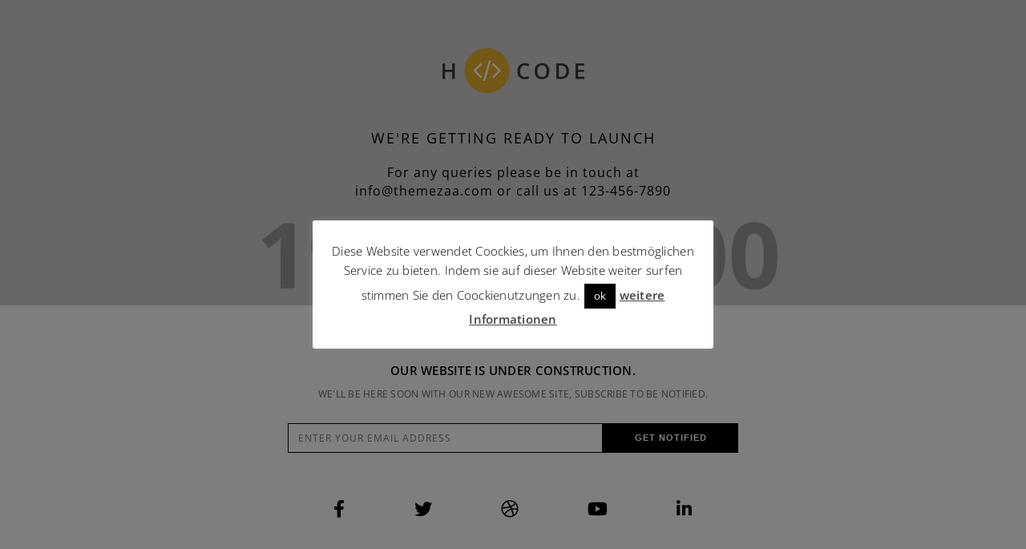

--- FILE ---
content_type: text/html; charset=UTF-8
request_url: https://www.sw-ink.de/under-construction/
body_size: 11764
content:
<!DOCTYPE html>
<html lang="de-DE" class="no-js">
	<head>
		<meta charset="UTF-8">
		<meta name="viewport" content="width=device-width,initial-scale=1.0,maximum-scale=1" />
		<link rel="profile" href="http://gmpg.org/xfn/11">
		<meta name='robots' content='index, follow, max-image-preview:large, max-snippet:-1, max-video-preview:-1' />

	<!-- This site is optimized with the Yoast SEO plugin v19.8 - https://yoast.com/wordpress/plugins/seo/ -->
	<title>Under Construction - SW ink Designbüro</title>
	<link rel="canonical" href="https://www.sw-ink.de/under-construction/" />
	<meta property="og:locale" content="de_DE" />
	<meta property="og:type" content="article" />
	<meta property="og:title" content="Under Construction - SW ink Designbüro" />
	<meta property="og:url" content="https://www.sw-ink.de/under-construction/" />
	<meta property="og:site_name" content="SW ink Designbüro" />
	<meta property="article:publisher" content="https://www.facebook.com/SWinkDesignbuero" />
	<meta name="twitter:card" content="summary_large_image" />
	<meta name="twitter:label1" content="Geschätzte Lesezeit" />
	<meta name="twitter:data1" content="1 Minute" />
	<script type="application/ld+json" class="yoast-schema-graph">{"@context":"https://schema.org","@graph":[{"@type":"WebPage","@id":"https://www.sw-ink.de/under-construction/","url":"https://www.sw-ink.de/under-construction/","name":"Under Construction - SW ink Designbüro","isPartOf":{"@id":"https://www.sw-ink.de/#website"},"datePublished":"2015-08-10T11:12:26+00:00","dateModified":"2015-08-10T11:12:26+00:00","breadcrumb":{"@id":"https://www.sw-ink.de/under-construction/#breadcrumb"},"inLanguage":"de-DE","potentialAction":[{"@type":"ReadAction","target":["https://www.sw-ink.de/under-construction/"]}]},{"@type":"BreadcrumbList","@id":"https://www.sw-ink.de/under-construction/#breadcrumb","itemListElement":[{"@type":"ListItem","position":1,"name":"Startseite","item":"https://www.sw-ink.de/"},{"@type":"ListItem","position":2,"name":"Under Construction"}]},{"@type":"WebSite","@id":"https://www.sw-ink.de/#website","url":"https://www.sw-ink.de/","name":"SW ink Designbüro","description":"Grafikdesign, Fotografie, Webdesign, Werbung","potentialAction":[{"@type":"SearchAction","target":{"@type":"EntryPoint","urlTemplate":"https://www.sw-ink.de/?s={search_term_string}"},"query-input":"required name=search_term_string"}],"inLanguage":"de-DE"}]}</script>
	<!-- / Yoast SEO plugin. -->



<link rel='dns-prefetch' href='//s.w.org' />
<link rel="alternate" type="application/rss+xml" title="SW ink Designbüro &raquo; Feed" href="https://www.sw-ink.de/feed/" />
<link rel="alternate" type="application/rss+xml" title="SW ink Designbüro &raquo; Kommentar-Feed" href="https://www.sw-ink.de/comments/feed/" />
<link rel="alternate" type="application/rss+xml" title="SW ink Designbüro &raquo; Under Construction Kommentar-Feed" href="https://www.sw-ink.de/under-construction/feed/" />
<link id='omgf-preload-0' rel='preload' href='//www.sw-ink.de/wp-content/uploads/omgf/hcode-fonts/open-sans-normal-latin-ext.woff2?ver=1666209074' as='font' type='font/woff2' crossorigin />
<link id='omgf-preload-1' rel='preload' href='//www.sw-ink.de/wp-content/uploads/omgf/hcode-fonts/open-sans-normal-latin.woff2?ver=1666209074' as='font' type='font/woff2' crossorigin />
<link id='omgf-preload-2' rel='preload' href='//www.sw-ink.de/wp-content/uploads/omgf/hcode-fonts/oswald-normal-latin-ext.woff2?ver=1666209074' as='font' type='font/woff2' crossorigin />
<link id='omgf-preload-3' rel='preload' href='//www.sw-ink.de/wp-content/uploads/omgf/hcode-fonts/oswald-normal-latin.woff2?ver=1666209074' as='font' type='font/woff2' crossorigin />
<link id='omgf-preload-4' rel='preload' href='//www.sw-ink.de/wp-content/uploads/omgf/omgf-stylesheet-85/open-sans-normal-latin-ext-300.woff2?ver=1666209074' as='font' type='font/woff2' crossorigin />
<link id='omgf-preload-5' rel='preload' href='//www.sw-ink.de/wp-content/uploads/omgf/omgf-stylesheet-85/open-sans-normal-latin-300.woff2?ver=1666209074' as='font' type='font/woff2' crossorigin />
<link id='omgf-preload-6' rel='preload' href='//www.sw-ink.de/wp-content/uploads/omgf/omgf-stylesheet-85/oswald-normal-latin-ext-700.woff2?ver=1666209074' as='font' type='font/woff2' crossorigin />
<link id='omgf-preload-7' rel='preload' href='//www.sw-ink.de/wp-content/uploads/omgf/omgf-stylesheet-85/oswald-normal-latin-700.woff2?ver=1666209074' as='font' type='font/woff2' crossorigin />
<link id='omgf-preload-8' rel='preload' href='//www.sw-ink.de/wp-content/uploads/omgf/omgf-stylesheet-85/roboto-normal-latin-ext.woff2?ver=1666209074' as='font' type='font/woff2' crossorigin />
<link id='omgf-preload-9' rel='preload' href='//www.sw-ink.de/wp-content/uploads/omgf/omgf-stylesheet-85/roboto-normal-latin.woff2?ver=1666209074' as='font' type='font/woff2' crossorigin />
<script type="text/javascript">
window._wpemojiSettings = {"baseUrl":"https:\/\/s.w.org\/images\/core\/emoji\/14.0.0\/72x72\/","ext":".png","svgUrl":"https:\/\/s.w.org\/images\/core\/emoji\/14.0.0\/svg\/","svgExt":".svg","source":{"concatemoji":"https:\/\/www.sw-ink.de\/wp-includes\/js\/wp-emoji-release.min.js?ver=6.0.2"}};
/*! This file is auto-generated */
!function(e,a,t){var n,r,o,i=a.createElement("canvas"),p=i.getContext&&i.getContext("2d");function s(e,t){var a=String.fromCharCode,e=(p.clearRect(0,0,i.width,i.height),p.fillText(a.apply(this,e),0,0),i.toDataURL());return p.clearRect(0,0,i.width,i.height),p.fillText(a.apply(this,t),0,0),e===i.toDataURL()}function c(e){var t=a.createElement("script");t.src=e,t.defer=t.type="text/javascript",a.getElementsByTagName("head")[0].appendChild(t)}for(o=Array("flag","emoji"),t.supports={everything:!0,everythingExceptFlag:!0},r=0;r<o.length;r++)t.supports[o[r]]=function(e){if(!p||!p.fillText)return!1;switch(p.textBaseline="top",p.font="600 32px Arial",e){case"flag":return s([127987,65039,8205,9895,65039],[127987,65039,8203,9895,65039])?!1:!s([55356,56826,55356,56819],[55356,56826,8203,55356,56819])&&!s([55356,57332,56128,56423,56128,56418,56128,56421,56128,56430,56128,56423,56128,56447],[55356,57332,8203,56128,56423,8203,56128,56418,8203,56128,56421,8203,56128,56430,8203,56128,56423,8203,56128,56447]);case"emoji":return!s([129777,127995,8205,129778,127999],[129777,127995,8203,129778,127999])}return!1}(o[r]),t.supports.everything=t.supports.everything&&t.supports[o[r]],"flag"!==o[r]&&(t.supports.everythingExceptFlag=t.supports.everythingExceptFlag&&t.supports[o[r]]);t.supports.everythingExceptFlag=t.supports.everythingExceptFlag&&!t.supports.flag,t.DOMReady=!1,t.readyCallback=function(){t.DOMReady=!0},t.supports.everything||(n=function(){t.readyCallback()},a.addEventListener?(a.addEventListener("DOMContentLoaded",n,!1),e.addEventListener("load",n,!1)):(e.attachEvent("onload",n),a.attachEvent("onreadystatechange",function(){"complete"===a.readyState&&t.readyCallback()})),(e=t.source||{}).concatemoji?c(e.concatemoji):e.wpemoji&&e.twemoji&&(c(e.twemoji),c(e.wpemoji)))}(window,document,window._wpemojiSettings);
</script>
<style type="text/css">
img.wp-smiley,
img.emoji {
	display: inline !important;
	border: none !important;
	box-shadow: none !important;
	height: 1em !important;
	width: 1em !important;
	margin: 0 0.07em !important;
	vertical-align: -0.1em !important;
	background: none !important;
	padding: 0 !important;
}
</style>
	<link rel='stylesheet' id='wp-block-library-css'  href='https://www.sw-ink.de/wp-includes/css/dist/block-library/style.min.css?ver=6.0.2' type='text/css' media='all' />
<style id='global-styles-inline-css' type='text/css'>
body{--wp--preset--color--black: #000000;--wp--preset--color--cyan-bluish-gray: #abb8c3;--wp--preset--color--white: #ffffff;--wp--preset--color--pale-pink: #f78da7;--wp--preset--color--vivid-red: #cf2e2e;--wp--preset--color--luminous-vivid-orange: #ff6900;--wp--preset--color--luminous-vivid-amber: #fcb900;--wp--preset--color--light-green-cyan: #7bdcb5;--wp--preset--color--vivid-green-cyan: #00d084;--wp--preset--color--pale-cyan-blue: #8ed1fc;--wp--preset--color--vivid-cyan-blue: #0693e3;--wp--preset--color--vivid-purple: #9b51e0;--wp--preset--gradient--vivid-cyan-blue-to-vivid-purple: linear-gradient(135deg,rgba(6,147,227,1) 0%,rgb(155,81,224) 100%);--wp--preset--gradient--light-green-cyan-to-vivid-green-cyan: linear-gradient(135deg,rgb(122,220,180) 0%,rgb(0,208,130) 100%);--wp--preset--gradient--luminous-vivid-amber-to-luminous-vivid-orange: linear-gradient(135deg,rgba(252,185,0,1) 0%,rgba(255,105,0,1) 100%);--wp--preset--gradient--luminous-vivid-orange-to-vivid-red: linear-gradient(135deg,rgba(255,105,0,1) 0%,rgb(207,46,46) 100%);--wp--preset--gradient--very-light-gray-to-cyan-bluish-gray: linear-gradient(135deg,rgb(238,238,238) 0%,rgb(169,184,195) 100%);--wp--preset--gradient--cool-to-warm-spectrum: linear-gradient(135deg,rgb(74,234,220) 0%,rgb(151,120,209) 20%,rgb(207,42,186) 40%,rgb(238,44,130) 60%,rgb(251,105,98) 80%,rgb(254,248,76) 100%);--wp--preset--gradient--blush-light-purple: linear-gradient(135deg,rgb(255,206,236) 0%,rgb(152,150,240) 100%);--wp--preset--gradient--blush-bordeaux: linear-gradient(135deg,rgb(254,205,165) 0%,rgb(254,45,45) 50%,rgb(107,0,62) 100%);--wp--preset--gradient--luminous-dusk: linear-gradient(135deg,rgb(255,203,112) 0%,rgb(199,81,192) 50%,rgb(65,88,208) 100%);--wp--preset--gradient--pale-ocean: linear-gradient(135deg,rgb(255,245,203) 0%,rgb(182,227,212) 50%,rgb(51,167,181) 100%);--wp--preset--gradient--electric-grass: linear-gradient(135deg,rgb(202,248,128) 0%,rgb(113,206,126) 100%);--wp--preset--gradient--midnight: linear-gradient(135deg,rgb(2,3,129) 0%,rgb(40,116,252) 100%);--wp--preset--duotone--dark-grayscale: url('#wp-duotone-dark-grayscale');--wp--preset--duotone--grayscale: url('#wp-duotone-grayscale');--wp--preset--duotone--purple-yellow: url('#wp-duotone-purple-yellow');--wp--preset--duotone--blue-red: url('#wp-duotone-blue-red');--wp--preset--duotone--midnight: url('#wp-duotone-midnight');--wp--preset--duotone--magenta-yellow: url('#wp-duotone-magenta-yellow');--wp--preset--duotone--purple-green: url('#wp-duotone-purple-green');--wp--preset--duotone--blue-orange: url('#wp-duotone-blue-orange');--wp--preset--font-size--small: 13px;--wp--preset--font-size--medium: 20px;--wp--preset--font-size--large: 36px;--wp--preset--font-size--x-large: 42px;}.has-black-color{color: var(--wp--preset--color--black) !important;}.has-cyan-bluish-gray-color{color: var(--wp--preset--color--cyan-bluish-gray) !important;}.has-white-color{color: var(--wp--preset--color--white) !important;}.has-pale-pink-color{color: var(--wp--preset--color--pale-pink) !important;}.has-vivid-red-color{color: var(--wp--preset--color--vivid-red) !important;}.has-luminous-vivid-orange-color{color: var(--wp--preset--color--luminous-vivid-orange) !important;}.has-luminous-vivid-amber-color{color: var(--wp--preset--color--luminous-vivid-amber) !important;}.has-light-green-cyan-color{color: var(--wp--preset--color--light-green-cyan) !important;}.has-vivid-green-cyan-color{color: var(--wp--preset--color--vivid-green-cyan) !important;}.has-pale-cyan-blue-color{color: var(--wp--preset--color--pale-cyan-blue) !important;}.has-vivid-cyan-blue-color{color: var(--wp--preset--color--vivid-cyan-blue) !important;}.has-vivid-purple-color{color: var(--wp--preset--color--vivid-purple) !important;}.has-black-background-color{background-color: var(--wp--preset--color--black) !important;}.has-cyan-bluish-gray-background-color{background-color: var(--wp--preset--color--cyan-bluish-gray) !important;}.has-white-background-color{background-color: var(--wp--preset--color--white) !important;}.has-pale-pink-background-color{background-color: var(--wp--preset--color--pale-pink) !important;}.has-vivid-red-background-color{background-color: var(--wp--preset--color--vivid-red) !important;}.has-luminous-vivid-orange-background-color{background-color: var(--wp--preset--color--luminous-vivid-orange) !important;}.has-luminous-vivid-amber-background-color{background-color: var(--wp--preset--color--luminous-vivid-amber) !important;}.has-light-green-cyan-background-color{background-color: var(--wp--preset--color--light-green-cyan) !important;}.has-vivid-green-cyan-background-color{background-color: var(--wp--preset--color--vivid-green-cyan) !important;}.has-pale-cyan-blue-background-color{background-color: var(--wp--preset--color--pale-cyan-blue) !important;}.has-vivid-cyan-blue-background-color{background-color: var(--wp--preset--color--vivid-cyan-blue) !important;}.has-vivid-purple-background-color{background-color: var(--wp--preset--color--vivid-purple) !important;}.has-black-border-color{border-color: var(--wp--preset--color--black) !important;}.has-cyan-bluish-gray-border-color{border-color: var(--wp--preset--color--cyan-bluish-gray) !important;}.has-white-border-color{border-color: var(--wp--preset--color--white) !important;}.has-pale-pink-border-color{border-color: var(--wp--preset--color--pale-pink) !important;}.has-vivid-red-border-color{border-color: var(--wp--preset--color--vivid-red) !important;}.has-luminous-vivid-orange-border-color{border-color: var(--wp--preset--color--luminous-vivid-orange) !important;}.has-luminous-vivid-amber-border-color{border-color: var(--wp--preset--color--luminous-vivid-amber) !important;}.has-light-green-cyan-border-color{border-color: var(--wp--preset--color--light-green-cyan) !important;}.has-vivid-green-cyan-border-color{border-color: var(--wp--preset--color--vivid-green-cyan) !important;}.has-pale-cyan-blue-border-color{border-color: var(--wp--preset--color--pale-cyan-blue) !important;}.has-vivid-cyan-blue-border-color{border-color: var(--wp--preset--color--vivid-cyan-blue) !important;}.has-vivid-purple-border-color{border-color: var(--wp--preset--color--vivid-purple) !important;}.has-vivid-cyan-blue-to-vivid-purple-gradient-background{background: var(--wp--preset--gradient--vivid-cyan-blue-to-vivid-purple) !important;}.has-light-green-cyan-to-vivid-green-cyan-gradient-background{background: var(--wp--preset--gradient--light-green-cyan-to-vivid-green-cyan) !important;}.has-luminous-vivid-amber-to-luminous-vivid-orange-gradient-background{background: var(--wp--preset--gradient--luminous-vivid-amber-to-luminous-vivid-orange) !important;}.has-luminous-vivid-orange-to-vivid-red-gradient-background{background: var(--wp--preset--gradient--luminous-vivid-orange-to-vivid-red) !important;}.has-very-light-gray-to-cyan-bluish-gray-gradient-background{background: var(--wp--preset--gradient--very-light-gray-to-cyan-bluish-gray) !important;}.has-cool-to-warm-spectrum-gradient-background{background: var(--wp--preset--gradient--cool-to-warm-spectrum) !important;}.has-blush-light-purple-gradient-background{background: var(--wp--preset--gradient--blush-light-purple) !important;}.has-blush-bordeaux-gradient-background{background: var(--wp--preset--gradient--blush-bordeaux) !important;}.has-luminous-dusk-gradient-background{background: var(--wp--preset--gradient--luminous-dusk) !important;}.has-pale-ocean-gradient-background{background: var(--wp--preset--gradient--pale-ocean) !important;}.has-electric-grass-gradient-background{background: var(--wp--preset--gradient--electric-grass) !important;}.has-midnight-gradient-background{background: var(--wp--preset--gradient--midnight) !important;}.has-small-font-size{font-size: var(--wp--preset--font-size--small) !important;}.has-medium-font-size{font-size: var(--wp--preset--font-size--medium) !important;}.has-large-font-size{font-size: var(--wp--preset--font-size--large) !important;}.has-x-large-font-size{font-size: var(--wp--preset--font-size--x-large) !important;}
</style>
<link rel='stylesheet' id='contact-form-7-css'  href='https://www.sw-ink.de/wp-content/plugins/contact-form-7/includes/css/styles.css?ver=5.7.7' type='text/css' media='all' />
<link rel='stylesheet' id='cookie-law-info-css'  href='https://www.sw-ink.de/wp-content/plugins/cookie-law-info/legacy/public/css/cookie-law-info-public.css?ver=3.1.5' type='text/css' media='all' />
<link rel='stylesheet' id='cookie-law-info-gdpr-css'  href='https://www.sw-ink.de/wp-content/plugins/cookie-law-info/legacy/public/css/cookie-law-info-gdpr.css?ver=3.1.5' type='text/css' media='all' />
<link rel='stylesheet' id='hcode-fonts-css'  href='//www.sw-ink.de/wp-content/uploads/omgf/hcode-fonts/hcode-fonts.css?ver=1666209074' type='text/css' media='all' />
<link rel='stylesheet' id='js_composer_front-css'  href='https://www.sw-ink.de/wp-content/plugins/js_composer/assets/css/js_composer.min.css?ver=6.7.0' type='text/css' media='all' />
<link rel='stylesheet' id='js_composer_custom_css-css'  href='//www.sw-ink.de/wp-content/uploads/js_composer/custom.css?ver=6.7.0' type='text/css' media='all' />
<link rel='stylesheet' id='hcode-animate-style-css'  href='https://www.sw-ink.de/wp-content/themes/h-code/assets/css/animate.css?ver=3.6.2' type='text/css' media='all' />
<link rel='stylesheet' id='hcode-bootstrap-css'  href='https://www.sw-ink.de/wp-content/themes/h-code/assets/css/bootstrap.css?ver=3.2.0' type='text/css' media='all' />
<link rel='stylesheet' id='hcode-et-line-icons-style-css'  href='https://www.sw-ink.de/wp-content/themes/h-code/assets/css/et-line-icons.css?ver=2.2' type='text/css' media='all' />
<link rel='stylesheet' id='hcode-font-awesome-style-css'  href='https://www.sw-ink.de/wp-content/themes/h-code/assets/css/font-awesome.min.css?ver=5.15.3' type='text/css' media='all' />
<link rel='stylesheet' id='hcode-magnific-popup-style-css'  href='https://www.sw-ink.de/wp-content/themes/h-code/assets/css/magnific-popup.css?ver=2.2' type='text/css' media='all' />
<link rel='stylesheet' id='hcode-owl-carousel-style-css'  href='https://www.sw-ink.de/wp-content/themes/h-code/assets/css/owl.carousel.css?ver=2.3.4' type='text/css' media='all' />
<link rel='stylesheet' id='hcode-owl-transitions-style-css'  href='https://www.sw-ink.de/wp-content/themes/h-code/assets/css/owl.transitions.css?ver=2.3.4' type='text/css' media='all' />
<link rel='stylesheet' id='hcode-text-effect-style-css'  href='https://www.sw-ink.de/wp-content/themes/h-code/assets/css/text-effect.css?ver=2.2' type='text/css' media='all' />
<link rel='stylesheet' id='hcode-menu-hamburger-style-css'  href='https://www.sw-ink.de/wp-content/themes/h-code/assets/css/menu-hamburger.css?ver=2.2' type='text/css' media='all' />
<link rel='stylesheet' id='hcode-mCustomScrollbar-style-css'  href='https://www.sw-ink.de/wp-content/themes/h-code/assets/css/jquery.mCustomScrollbar.css?ver=2.2' type='text/css' media='all' />
<link rel='stylesheet' id='hcode-style-css'  href='https://www.sw-ink.de/wp-content/themes/h-code/style.css?ver=2.2' type='text/css' media='all' />
<link rel='stylesheet' id='hcode-responsive-style-css'  href='https://www.sw-ink.de/wp-content/themes/h-code/assets/css/responsive.css?ver=2.2' type='text/css' media='all' />
<link rel='stylesheet' id='hcode-extralayers-style-css'  href='https://www.sw-ink.de/wp-content/themes/h-code/assets/css/extralayers.css?ver=2.2' type='text/css' media='all' />
<!--[if IE]>
<link rel='stylesheet' id='hcode-ie-css'  href='https://www.sw-ink.de/wp-content/themes/h-code/assets/css/style-ie.css?ver=1.0' type='text/css' media='all' />
<![endif]-->
<script type='text/javascript' src='https://www.sw-ink.de/wp-includes/js/jquery/jquery.min.js?ver=3.6.0' id='jquery-core-js'></script>
<script type='text/javascript' src='https://www.sw-ink.de/wp-includes/js/jquery/jquery-migrate.min.js?ver=3.3.2' id='jquery-migrate-js'></script>
<script type='text/javascript' id='cookie-law-info-js-extra'>
/* <![CDATA[ */
var Cli_Data = {"nn_cookie_ids":[],"cookielist":[],"non_necessary_cookies":[],"ccpaEnabled":"","ccpaRegionBased":"","ccpaBarEnabled":"","strictlyEnabled":["necessary","obligatoire"],"ccpaType":"gdpr","js_blocking":"","custom_integration":"","triggerDomRefresh":"","secure_cookies":""};
var cli_cookiebar_settings = {"animate_speed_hide":"500","animate_speed_show":"500","background":"#fff","border":"#444","border_on":"","button_1_button_colour":"#000","button_1_button_hover":"#000000","button_1_link_colour":"#fff","button_1_as_button":"1","button_1_new_win":"","button_2_button_colour":"#333","button_2_button_hover":"#292929","button_2_link_colour":"#444","button_2_as_button":"","button_2_hidebar":"","button_3_button_colour":"#000","button_3_button_hover":"#000000","button_3_link_colour":"#fff","button_3_as_button":"1","button_3_new_win":"","button_4_button_colour":"#000","button_4_button_hover":"#000000","button_4_link_colour":"#fff","button_4_as_button":"fffffff","button_7_button_colour":"#61a229","button_7_button_hover":"#4e8221","button_7_link_colour":"#fff","button_7_as_button":"1","button_7_new_win":"","font_family":"inherit","header_fix":"","notify_animate_hide":"1","notify_animate_show":"","notify_div_id":"#cookie-law-info-bar","notify_position_horizontal":"right","notify_position_vertical":"bottom","scroll_close":"","scroll_close_reload":"","accept_close_reload":"","reject_close_reload":"fffffff","showagain_tab":"","showagain_background":"#fff","showagain_border":"#000","showagain_div_id":"#cookie-law-info-again","showagain_x_position":"100px","text":"#000","show_once_yn":"","show_once":"10000","logging_on":"","as_popup":"","popup_overlay":"fffffff","bar_heading_text":"","cookie_bar_as":"popup","popup_showagain_position":"bottom-right","widget_position":"left"};
var log_object = {"ajax_url":"https:\/\/www.sw-ink.de\/wp-admin\/admin-ajax.php"};
/* ]]> */
</script>
<script type='text/javascript' src='https://www.sw-ink.de/wp-content/plugins/cookie-law-info/legacy/public/js/cookie-law-info-public.js?ver=3.1.5' id='cookie-law-info-js'></script>
<script type='text/javascript' src='https://www.sw-ink.de/wp-content/plugins/revslider/public/assets/js/rbtools.min.js?ver=6.5.5' async id='tp-tools-js'></script>
<script type='text/javascript' src='https://www.sw-ink.de/wp-content/plugins/revslider/public/assets/js/rs6.min.js?ver=6.5.5' async id='revmin-js'></script>
<!--[if lt IE 9]>
<script type='text/javascript' src='https://www.sw-ink.de/wp-content/themes/h-code/assets/js/html5shiv.js?ver=3.7.3' id='hcode-html5-js'></script>
<![endif]-->
<link rel="https://api.w.org/" href="https://www.sw-ink.de/wp-json/" /><link rel="alternate" type="application/json" href="https://www.sw-ink.de/wp-json/wp/v2/pages/123" /><link rel="EditURI" type="application/rsd+xml" title="RSD" href="https://www.sw-ink.de/xmlrpc.php?rsd" />
<link rel="wlwmanifest" type="application/wlwmanifest+xml" href="https://www.sw-ink.de/wp-includes/wlwmanifest.xml" /> 
<meta name="generator" content="WordPress 6.0.2" />
<link rel='shortlink' href='https://www.sw-ink.de/?p=123' />
<link rel="alternate" type="application/json+oembed" href="https://www.sw-ink.de/wp-json/oembed/1.0/embed?url=https%3A%2F%2Fwww.sw-ink.de%2Funder-construction%2F" />
<link rel="alternate" type="text/xml+oembed" href="https://www.sw-ink.de/wp-json/oembed/1.0/embed?url=https%3A%2F%2Fwww.sw-ink.de%2Funder-construction%2F&#038;format=xml" />
<meta name="generator" content="Powered by WPBakery Page Builder - drag and drop page builder for WordPress."/>
<meta name="generator" content="Powered by Slider Revolution 6.5.5 - responsive, Mobile-Friendly Slider Plugin for WordPress with comfortable drag and drop interface." />
<link rel="icon" href="https://www.sw-ink.de/wp-content/uploads/2018/01/cropped-Website-icon-512x512-1-32x32.jpg" sizes="32x32" />
<link rel="icon" href="https://www.sw-ink.de/wp-content/uploads/2018/01/cropped-Website-icon-512x512-1-192x192.jpg" sizes="192x192" />
<link rel="apple-touch-icon" href="https://www.sw-ink.de/wp-content/uploads/2018/01/cropped-Website-icon-512x512-1-180x180.jpg" />
<meta name="msapplication-TileImage" content="https://www.sw-ink.de/wp-content/uploads/2018/01/cropped-Website-icon-512x512-1-270x270.jpg" />
<script type="text/javascript">function setREVStartSize(e){
			//window.requestAnimationFrame(function() {				 
				window.RSIW = window.RSIW===undefined ? window.innerWidth : window.RSIW;	
				window.RSIH = window.RSIH===undefined ? window.innerHeight : window.RSIH;	
				try {								
					var pw = document.getElementById(e.c).parentNode.offsetWidth,
						newh;
					pw = pw===0 || isNaN(pw) ? window.RSIW : pw;
					e.tabw = e.tabw===undefined ? 0 : parseInt(e.tabw);
					e.thumbw = e.thumbw===undefined ? 0 : parseInt(e.thumbw);
					e.tabh = e.tabh===undefined ? 0 : parseInt(e.tabh);
					e.thumbh = e.thumbh===undefined ? 0 : parseInt(e.thumbh);
					e.tabhide = e.tabhide===undefined ? 0 : parseInt(e.tabhide);
					e.thumbhide = e.thumbhide===undefined ? 0 : parseInt(e.thumbhide);
					e.mh = e.mh===undefined || e.mh=="" || e.mh==="auto" ? 0 : parseInt(e.mh,0);		
					if(e.layout==="fullscreen" || e.l==="fullscreen") 						
						newh = Math.max(e.mh,window.RSIH);					
					else{					
						e.gw = Array.isArray(e.gw) ? e.gw : [e.gw];
						for (var i in e.rl) if (e.gw[i]===undefined || e.gw[i]===0) e.gw[i] = e.gw[i-1];					
						e.gh = e.el===undefined || e.el==="" || (Array.isArray(e.el) && e.el.length==0)? e.gh : e.el;
						e.gh = Array.isArray(e.gh) ? e.gh : [e.gh];
						for (var i in e.rl) if (e.gh[i]===undefined || e.gh[i]===0) e.gh[i] = e.gh[i-1];
											
						var nl = new Array(e.rl.length),
							ix = 0,						
							sl;					
						e.tabw = e.tabhide>=pw ? 0 : e.tabw;
						e.thumbw = e.thumbhide>=pw ? 0 : e.thumbw;
						e.tabh = e.tabhide>=pw ? 0 : e.tabh;
						e.thumbh = e.thumbhide>=pw ? 0 : e.thumbh;					
						for (var i in e.rl) nl[i] = e.rl[i]<window.RSIW ? 0 : e.rl[i];
						sl = nl[0];									
						for (var i in nl) if (sl>nl[i] && nl[i]>0) { sl = nl[i]; ix=i;}															
						var m = pw>(e.gw[ix]+e.tabw+e.thumbw) ? 1 : (pw-(e.tabw+e.thumbw)) / (e.gw[ix]);					
						newh =  (e.gh[ix] * m) + (e.tabh + e.thumbh);
					}
					var el = document.getElementById(e.c);
					if (el!==null && el) el.style.height = newh+"px";					
					el = document.getElementById(e.c+"_wrapper");
					if (el!==null && el) {
						el.style.height = newh+"px";
						el.style.display = "block";
					}
				} catch(e){
					console.log("Failure at Presize of Slider:" + e)
				}					   
			//});
		  };</script>
<style type="text/css" title="dynamic-css" class="options-output">body, input, textarea, select,.navbar-nav li.fas a,.navbar-nav li.far a,.navbar-nav li.fab a, .navbar-nav li.fas span, .navbar-nav li.far span, .navbar-nav li.fab span, .navbar-nav li.fas .dropdown-header, .navbar-nav li.far .dropdown-header, .navbar-nav li.fab .dropdown-header, footer ul li.menu-item.fas a, footer ul li.menu-item.far a, footer ul li.menu-item.fab a, .sidebar ul li.menu-item.fas a, .sidebar ul li.menu-item.far a, .sidebar ul li.menu-item.fab a{font-family:"Open Sans";}.alt-font, .cd-headline span{font-family:Oswald;}body{line-height:23px;font-size:13px;}.navbar .navbar-nav > li > a, .search-cart-header .subtitle{font-size:11px;}.top-cart .fa-shopping-cart, .search-cart-header i{font-size:13px;}.dropdown-header, .dropdown-menu, .simple-dropdown > ul.dropdown-menu > li a{font-size:11px;}h1{font-size:36px;}h2{font-size:24px;}h3{font-size:14px;}h4{font-size:16px;}h5{font-size:11px;}h6{font-size:13px;}h1.section-title{font-size:36px;}h2.section-title{font-size:24px;}h3.section-title{font-size:20px;}h5.section-title{font-size:14px;}h6.section-title{font-size:13px;}.text-small{line-height:15px;font-size:11px;}.text-med{line-height:26px;font-size:14px;}.text-large{line-height:24px;font-size:15px;}.text-extra-large{line-height:28px;font-size:16px;}.title-small{line-height:30px;font-size:20px;}.title-med{line-height:34px;font-size:24px;}.title-large{line-height:41px;font-size:28px;}.title-extra-large{line-height:43px;font-size:35px;}.page-title h1{font-size:20px;}.page-title span{font-size:14px;}.breadcrumb ul li{font-size:11px;}.breadcrumb ul > li+li:before{font-size:8px;}.page-title-shop h1{font-size:35px;}.page-title-small h1{font-size:18px;}.blog-details-headline{line-height:24px;font-size:18px;}.standard-post-meta{line-height:23px;font-size:11px;}.full-width-headline h2{line-height:55px;font-size:40px;}.full-width-headline .full-width-header-post-meta{line-height:23px;font-size:13px;}.blog-single-full-width-with-image-slider-headline{line-height:64px;font-size:50px;}.blog-headline .blog-single-full-width-with-image-slider-meta{line-height:23px;font-size:25px;}footer, footer ul li a, .copyright{line-height:11px;font-size:11px;}.bg-blck-overlay{background:rgba(0,0,0,0.85);}.bg-white{background:#FFFFFF;}.bg-yellow{background:#e6af2a;}.bg-deep-yellow{background:#f7f5e7;}.bg-golden-yellow{background:#c3bd86;}.bg-fast-yellow{background:#fdd947;}.bg-dark-gray{background:#252525;}.bg-mid-gray{background:#d4d4d4;}.bg-black{background:#000000;}.bg-green{background:#70bd5b;}.bg-gray{background:#f6f6f6;}.bg-yellow-ochre{background:#997546;}.bg-deep-brown{background:#544441;}.bg-orange{background:#c24742;}.bg-deep-orange{background:#f15a22;}.bg-fast-orange{background:#ff513b;}.bg-pink{background:#c2345f;}.bg-deep-red{background:#e75e50;}.bg-red{background:#d21616;}.bg-deep-pink{background:#e53878;}.bg-light-pink{background:#dc378e;}.bg-fast-pink{background:#ff1a56;}.bg-magenta{background:#d94378;}.bg-light-yellow{background:#f8f7f5;}.bg-dark-green{background:#60a532;}.bg-dark-blue{background:#3273a5;}.bg-violet{background:#6c407e;}.bg-light-gray{background:#f8f7f7;}.bg-light-gray2{background:#f4f4f4;}.bg-light-gray3{background:#fcfcfc;}.bg-slider{background:rgba(27,22,28,0.9);}.wide-separator-line{background:#e5e5e5;}.video-background{background:rgba(67,67,67,0.5);}.overlay-yellow{background:#ffca18;}.overlay-blue{background:#8ac4fe;}.overlay-gray{background:#f4f5f6;}.overlay-green{background:#71f1b9;}.transparent-header.shrink-nav{background:#ffffff;}.dropdown-menu, .simple-dropdown > ul.dropdown-menu > li > ul.mega-sub-menu, .navbar > .nav-header-container .navbar-nav.default-menu-wrapper > li.page_item_has_children .children, .navbar > .nav-header-container .navbar-nav.default-menu-wrapper > li.menu-item-has-children .sub-menu, .navbar > .nav-header-container .navbar-nav.default-menu-wrapper > li.page_item_has_children .children li .children, .navbar > .nav-header-container .navbar-nav.default-menu-wrapper > li.menu-item-has-children .sub-menu li .sub-menu{background:rgba(27,22,28,0.95);}.cart-content{background:rgba(27,22,28,0.95);}.white-header{background:#ffffff;}.white-header.shrink-nav{background:#ffffff;}.white-header .dropdown-menu, .white-header .simple-dropdown > ul.dropdown-menu > li > ul.mega-sub-menu, .navbar.white-header > .nav-header-container .navbar-nav.default-menu-wrapper > li.page_item_has_children .children, .navbar.white-header > .nav-header-container .navbar-nav.default-menu-wrapper > li.menu-item-has-children .sub-menu, .navbar.white-header > .nav-header-container .navbar-nav.default-menu-wrapper > li.page_item_has_children .children li .children, .navbar.white-header > .nav-header-container .navbar-nav.default-menu-wrapper > li.menu-item-has-children .sub-menu li .sub-menu{background:rgba(27,22,28,0.95);}.white-header .search-cart-header .cart-content{background:rgba(27,22,28,0.95);}.static-sticky, header .static-sticky{background:#ffffff;}.static-sticky.shrink-nav, header .static-sticky.shrink-nav{background:#ffffff;}header .static-sticky .dropdown-menu, header .static-sticky .simple-dropdown > ul.dropdown-menu > li > ul.mega-sub-menu, .static-sticky .dropdown-menu, .static-sticky .simple-dropdown > ul.dropdown-menu > li > ul.mega-sub-menu, .navbar.static-sticky > .nav-header-container .navbar-nav.default-menu-wrapper > li.page_item_has_children .children, .navbar.static-sticky > .nav-header-container .navbar-nav.default-menu-wrapper > li.menu-item-has-children .sub-menu, .navbar.static-sticky > .nav-header-container .navbar-nav.default-menu-wrapper > li.page_item_has_children .children li .children, .navbar.static-sticky > .nav-header-container .navbar-nav.default-menu-wrapper > li.menu-item-has-children .sub-menu li .sub-menu{background:rgba(27,22,28,0.95);}header .static-sticky .cart-content, .static-sticky .cart-content{background:rgba(27,22,28,0.95);}.static-sticky-gray, header .static-sticky-gray{background:#f6f6f6;}.static-sticky-gray.shrink-nav, header .static-sticky-gray.shrink-nav{background:#ffffff;}header .static-sticky-gray .dropdown-menu, header .static-sticky-gray .simple-dropdown > ul.dropdown-menu > li > ul.mega-sub-menu, .navbar.static-sticky-gray > .nav-header-container .navbar-nav.default-menu-wrapper > li.page_item_has_children .children, .navbar.static-sticky-gray > .nav-header-container .navbar-nav.default-menu-wrapper > li.menu-item-has-children .sub-menu, .navbar.static-sticky-gray > .nav-header-container .navbar-nav.default-menu-wrapper > li.page_item_has_children .children li .children, .navbar.static-sticky-gray > .nav-header-container .navbar-nav.default-menu-wrapper > li.menu-item-has-children .sub-menu li .sub-menu{background:rgba(27,22,28,0.95);}header .static-sticky-gray .cart-content{background:rgba(27,22,28,0.95);}.nav-dark{background:#000000;}.nav-dark.shrink-nav{background:#000000;}.nav-dark .dropdown-menu, .nav-dark .simple-dropdown > ul.dropdown-menu > li > ul.mega-sub-menu, .navbar.nav-dark > .nav-header-container .navbar-nav.default-menu-wrapper > li.page_item_has_children .children, .navbar.nav-dark > .nav-header-container .navbar-nav.default-menu-wrapper > li.menu-item-has-children .sub-menu, .navbar.nav-dark > .nav-header-container .navbar-nav.default-menu-wrapper > li.page_item_has_children .children li .children, .navbar.nav-dark > .nav-header-container .navbar-nav.default-menu-wrapper > li.menu-item-has-children .sub-menu li .sub-menu{background:rgba(0,0,0,0.9);}.nav-dark .cart-content{background:rgba(0,0,0,0.9);}.nav-dark-transparent{background:rgba(0,0,0,0.8);}.nav-dark-transparent.shrink-nav{background:rgba(0,0,0,0.8);}.nav-dark-transparent .dropdown-menu, .nav-dark-transparent .simple-dropdown > ul.dropdown-menu > li > ul.mega-sub-menu, .navbar.nav-dark-transparent > .nav-header-container .navbar-nav.default-menu-wrapper > li.page_item_has_children .children, .navbar.nav-dark-transparent > .nav-header-container .navbar-nav.default-menu-wrapper > li.menu-item-has-children .sub-menu, .navbar.nav-dark-transparent > .nav-header-container .navbar-nav.default-menu-wrapper > li.page_item_has_children .children li .children, .navbar.nav-dark-transparent > .nav-header-container .navbar-nav.default-menu-wrapper > li.menu-item-has-children .sub-menu li .sub-menu{background:rgba(0,0,0,0.9);}.nav-dark-transparent .cart-content{background:rgba(0,0,0,0.9);}.nav-light-transparent{background:rgba(255,255,255,0.8);}.nav-light-transparent.shrink-nav{background:rgba(255,255,255,0.8);}.nav-light-transparent .dropdown-menu, .nav-light-transparent .simple-dropdown > ul.dropdown-menu > li > ul.mega-sub-menu, .navbar.nav-light-transparent > .nav-header-container .navbar-nav.default-menu-wrapper > li.page_item_has_children .children, .navbar.nav-light-transparent > .nav-header-container .navbar-nav.default-menu-wrapper > li.menu-item-has-children .sub-menu, .navbar.nav-light-transparent > .nav-header-container .navbar-nav.default-menu-wrapper > li.page_item_has_children .children li .children, .navbar.nav-light-transparent > .nav-header-container .navbar-nav.default-menu-wrapper > li.menu-item-has-children .sub-menu li .sub-menu{background:rgba(0,0,0,0.9);}.nav-light-transparent .cart-content{background:rgba(0,0,0,0.9);}.non-sticky{background:#ffffff;}.non-sticky .dropdown-menu, .non-sticky .simple-dropdown > ul.dropdown-menu > li > ul.mega-sub-menu, .navbar.non-sticky > .nav-header-container .navbar-nav.default-menu-wrapper > li.page_item_has_children .children, .navbar.non-sticky > .nav-header-container .navbar-nav.default-menu-wrapper > li.menu-item-has-children .sub-menu, .navbar.non-sticky > .nav-header-container .navbar-nav.default-menu-wrapper > li.page_item_has_children .children li .children, .navbar.non-sticky > .nav-header-container .navbar-nav.default-menu-wrapper > li.menu-item-has-children .sub-menu li .sub-menu{background:rgba(0,0,0,0.9);}.non-sticky .cart-content{background:rgba(0,0,0,0.9);}.hamburger-menu1{background:#000000;}.full-width-pull-menu .menu-wrap{background:#1a1a1a;}.bg-hamburger-menu3{background:#ffffff;}body{color:#626262;}a{color:#000000;}a:hover{color:#575757;}h1, h2, h3, h4, h5{color:#000000;}.breadcrumb-white-text a, .breadcrumb-white-text li{color:#FFFFFF;}.breadcrumb-gray-text a, .breadcrumb-gray-text{color:#575757;}i{color:#9a9a9a;}.white-text{color:#FFFFFF;}.magenta-text{color:#d94378;}.orange-text{color:#ff513b;}.orange-light-text{color:#ef824c;}.deep-red-text{color:#e75e50;}.red-text{color:#d50f0f;}.black-text{color:#000000;}a.black-text-link, a.black-text-link i, footer ul.list-inline li a{color:#000000;}a.black-text-link:hover, a.black-text-link:hover i, footer ul.list-inline li a:hover{color:#858585;}a.white-text-link, a.white-text-link i{color:#FFFFFF;}a.white-text-link:hover, a.white-text-link:hover i{color:#ababab;}a.gray-text-link, footer ul li a{color:#626262;}a.gray-text-link:hover, footer ul li a:hover{color:#000000;}.yellow-text{color:#e6af2a;}.yellow-text2{color:#fdd947;}.fast-yellow-text{color:#f7d23d;}.pink-text{color:#d9378e;}.light-gray-text{color:#ababab;}.light-gray-text2, .blog-date, .blog-date a{color:#828282;}.deep-gray-text{color:#464646;}.deep-light-gray-text{color:#878787;}.gray-text{color:#7f7f7f;}.dark-gray-text{color:#373737;}.navbar .mobile-accordion-menu, .navbar > .nav-header-container .accordion-menu.mobile-accordion-menu .navbar-collapse{background:#000000;}.top-header-area{background:#000000;}</style><noscript><style> .wpb_animate_when_almost_visible { opacity: 1; }</style></noscript><link rel="shortcut icon" href="https://www.sw-ink.de/wp-content/uploads/2017/11/sw-ink-fav-32x32.jpg" />
<link rel="apple-touch-icon" href="https://www.sw-ink.de/wp-content/uploads/2017/11/fav-sw-ink-57x57.jpg" />
<link rel="apple-touch-icon" sizes="72x72" href="https://www.sw-ink.de/wp-content/uploads/2017/11/fav-sw-ink-73x73.jpg" />
<link rel="apple-touch-icon" sizes="114x114" href="https://www.sw-ink.de/wp-content/uploads/2017/11/Retina-Logo-149x149.jpg" />
<link rel="apple-touch-icon" sizes="149x149" href="https://www.sw-ink.de/wp-content/uploads/2017/11/Retina-Logo-149x149.jpg" />
<link rel="pingback" href="https://www.sw-ink.de/xmlrpc.php">
            <style>
                .container-no-padding .container { padding-left: 0; padding-right: 0; }
.container-no-padding .container-fluid { padding-left: 0; padding-right: 0; }
.case-study-details { padding: 4.3% 5% 4.3% 5%; }

@media (max-width: 1199px) {
.case-study-details { padding: 4%; }
}

@media (max-width: 991px) {
.case-study-details { padding: 6.3% 6% 10%; }
}

@media (max-width: 767px) {
.case-study-details { padding: 17% 5%; }
}

@media (max-width: 768px) {
.container-no-padding .container { padding-left: 15px; padding-right: 15px; }
.container-no-padding .container-fluid { padding-left: 15px; padding-right: 15px; }
}

.navbar.header-center-logo.center-logo-search-cart-full-width > .nav-header-container .accordion-menu .navbar-collapse > ul.navbar-nav:nth-child(1) { width: 40.5%; }
@media (ma-width: 991px) {
.navbar.header-center-logo.center-logo-search-cart-full-width > .nav-header-container .accordion-menu .navbar-collapse > ul.navbar-nav:nth-child(1) { width: 40%; }
}
@media (ma-width: 767px) {
.navbar.header-center-logo.center-logo-search-cart-full-width > .nav-header-container .accordion-menu .navbar-collapse > ul.navbar-nav:nth-child(1) { width: 100%; }
}            </style>
        	</head>
	<body class="page-template-default page page-id-123 hcode-menu-custom-color wpb-js-composer js-comp-ver-6.7.0 vc_responsive">
	<svg xmlns="http://www.w3.org/2000/svg" viewBox="0 0 0 0" width="0" height="0" focusable="false" role="none" style="visibility: hidden; position: absolute; left: -9999px; overflow: hidden;" ><defs><filter id="wp-duotone-dark-grayscale"><feColorMatrix color-interpolation-filters="sRGB" type="matrix" values=" .299 .587 .114 0 0 .299 .587 .114 0 0 .299 .587 .114 0 0 .299 .587 .114 0 0 " /><feComponentTransfer color-interpolation-filters="sRGB" ><feFuncR type="table" tableValues="0 0.49803921568627" /><feFuncG type="table" tableValues="0 0.49803921568627" /><feFuncB type="table" tableValues="0 0.49803921568627" /><feFuncA type="table" tableValues="1 1" /></feComponentTransfer><feComposite in2="SourceGraphic" operator="in" /></filter></defs></svg><svg xmlns="http://www.w3.org/2000/svg" viewBox="0 0 0 0" width="0" height="0" focusable="false" role="none" style="visibility: hidden; position: absolute; left: -9999px; overflow: hidden;" ><defs><filter id="wp-duotone-grayscale"><feColorMatrix color-interpolation-filters="sRGB" type="matrix" values=" .299 .587 .114 0 0 .299 .587 .114 0 0 .299 .587 .114 0 0 .299 .587 .114 0 0 " /><feComponentTransfer color-interpolation-filters="sRGB" ><feFuncR type="table" tableValues="0 1" /><feFuncG type="table" tableValues="0 1" /><feFuncB type="table" tableValues="0 1" /><feFuncA type="table" tableValues="1 1" /></feComponentTransfer><feComposite in2="SourceGraphic" operator="in" /></filter></defs></svg><svg xmlns="http://www.w3.org/2000/svg" viewBox="0 0 0 0" width="0" height="0" focusable="false" role="none" style="visibility: hidden; position: absolute; left: -9999px; overflow: hidden;" ><defs><filter id="wp-duotone-purple-yellow"><feColorMatrix color-interpolation-filters="sRGB" type="matrix" values=" .299 .587 .114 0 0 .299 .587 .114 0 0 .299 .587 .114 0 0 .299 .587 .114 0 0 " /><feComponentTransfer color-interpolation-filters="sRGB" ><feFuncR type="table" tableValues="0.54901960784314 0.98823529411765" /><feFuncG type="table" tableValues="0 1" /><feFuncB type="table" tableValues="0.71764705882353 0.25490196078431" /><feFuncA type="table" tableValues="1 1" /></feComponentTransfer><feComposite in2="SourceGraphic" operator="in" /></filter></defs></svg><svg xmlns="http://www.w3.org/2000/svg" viewBox="0 0 0 0" width="0" height="0" focusable="false" role="none" style="visibility: hidden; position: absolute; left: -9999px; overflow: hidden;" ><defs><filter id="wp-duotone-blue-red"><feColorMatrix color-interpolation-filters="sRGB" type="matrix" values=" .299 .587 .114 0 0 .299 .587 .114 0 0 .299 .587 .114 0 0 .299 .587 .114 0 0 " /><feComponentTransfer color-interpolation-filters="sRGB" ><feFuncR type="table" tableValues="0 1" /><feFuncG type="table" tableValues="0 0.27843137254902" /><feFuncB type="table" tableValues="0.5921568627451 0.27843137254902" /><feFuncA type="table" tableValues="1 1" /></feComponentTransfer><feComposite in2="SourceGraphic" operator="in" /></filter></defs></svg><svg xmlns="http://www.w3.org/2000/svg" viewBox="0 0 0 0" width="0" height="0" focusable="false" role="none" style="visibility: hidden; position: absolute; left: -9999px; overflow: hidden;" ><defs><filter id="wp-duotone-midnight"><feColorMatrix color-interpolation-filters="sRGB" type="matrix" values=" .299 .587 .114 0 0 .299 .587 .114 0 0 .299 .587 .114 0 0 .299 .587 .114 0 0 " /><feComponentTransfer color-interpolation-filters="sRGB" ><feFuncR type="table" tableValues="0 0" /><feFuncG type="table" tableValues="0 0.64705882352941" /><feFuncB type="table" tableValues="0 1" /><feFuncA type="table" tableValues="1 1" /></feComponentTransfer><feComposite in2="SourceGraphic" operator="in" /></filter></defs></svg><svg xmlns="http://www.w3.org/2000/svg" viewBox="0 0 0 0" width="0" height="0" focusable="false" role="none" style="visibility: hidden; position: absolute; left: -9999px; overflow: hidden;" ><defs><filter id="wp-duotone-magenta-yellow"><feColorMatrix color-interpolation-filters="sRGB" type="matrix" values=" .299 .587 .114 0 0 .299 .587 .114 0 0 .299 .587 .114 0 0 .299 .587 .114 0 0 " /><feComponentTransfer color-interpolation-filters="sRGB" ><feFuncR type="table" tableValues="0.78039215686275 1" /><feFuncG type="table" tableValues="0 0.94901960784314" /><feFuncB type="table" tableValues="0.35294117647059 0.47058823529412" /><feFuncA type="table" tableValues="1 1" /></feComponentTransfer><feComposite in2="SourceGraphic" operator="in" /></filter></defs></svg><svg xmlns="http://www.w3.org/2000/svg" viewBox="0 0 0 0" width="0" height="0" focusable="false" role="none" style="visibility: hidden; position: absolute; left: -9999px; overflow: hidden;" ><defs><filter id="wp-duotone-purple-green"><feColorMatrix color-interpolation-filters="sRGB" type="matrix" values=" .299 .587 .114 0 0 .299 .587 .114 0 0 .299 .587 .114 0 0 .299 .587 .114 0 0 " /><feComponentTransfer color-interpolation-filters="sRGB" ><feFuncR type="table" tableValues="0.65098039215686 0.40392156862745" /><feFuncG type="table" tableValues="0 1" /><feFuncB type="table" tableValues="0.44705882352941 0.4" /><feFuncA type="table" tableValues="1 1" /></feComponentTransfer><feComposite in2="SourceGraphic" operator="in" /></filter></defs></svg><svg xmlns="http://www.w3.org/2000/svg" viewBox="0 0 0 0" width="0" height="0" focusable="false" role="none" style="visibility: hidden; position: absolute; left: -9999px; overflow: hidden;" ><defs><filter id="wp-duotone-blue-orange"><feColorMatrix color-interpolation-filters="sRGB" type="matrix" values=" .299 .587 .114 0 0 .299 .587 .114 0 0 .299 .587 .114 0 0 .299 .587 .114 0 0 " /><feComponentTransfer color-interpolation-filters="sRGB" ><feFuncR type="table" tableValues="0.098039215686275 1" /><feFuncG type="table" tableValues="0 0.66274509803922" /><feFuncB type="table" tableValues="0.84705882352941 0.41960784313725" /><feFuncA type="table" tableValues="1 1" /></feComponentTransfer><feComposite in2="SourceGraphic" operator="in" /></filter></defs></svg><section class="parent-section no-padding post-123 page type-page status-publish hentry">
    <div class="container-fluid">
        <div class="row">
        
            
                
                <div class="hcode-rich-snippet display-none"><span class="entry-title">Under Construction</span><span class="author vcard"><a class="url fn n" href=https://www.sw-ink.de/author/sasu/>SaSu</a></span><span class="published">August 10, 2015</span><time class="updated" datetime="2015-08-10T11:12:26+00:00">August 10, 2015</time></div>
                <div class="entry-content">
                    <input type="hidden" id="_wpnonce" name="_wpnonce" value="53ab74dfe6" /><input type="hidden" name="_wp_http_referer" value="/under-construction/" /><section  class="position-relative full-screen xs-no-background no-padding bg-image-srcset cover-background" style="background-image: url(https://www.sw-ink.de/wp-content/uploads/2015/08/coming-soon.jpg);" data-bg-srcset="https://www.sw-ink.de/wp-content/uploads/2015/08/coming-soon.jpg 1920w, https://www.sw-ink.de/wp-content/uploads/2015/08/coming-soon-600x375.jpg 600w"><div class="wpb_column hcode-column-container  col-xs-mobile-fullwidth" data-front-class="col-xs-mobile-fullwidth front-column-class"><div class="vc-column-innner-wrapper"><div class="slider-typography xs-position-inherit "><div class="slider-text-middle-main"><div class="slider-text-top slider-text-middle2"><div class="coming-soon-logo"><img width="177" height="56" src="https://www.sw-ink.de/wp-content/uploads/2015/08/logo-big.png" class="logo-style-2" alt="" loading="lazy" /></div><span class="coming-soon-title text-uppercase " style="color:#000000 !important;">We're getting ready to launch</span><div class="coming-soon-text black-text">For any queries please be in touch at<br />
<a href="mailto:info@themezaa.com">info@themezaa.com</a> or call us at 123-456-7890</div>
<div id="counter-underconstruction" data-days-text="Day" data-hours-text="Hours" data-minutes-text="Minutes" data-seconds-text="Seconds" class="hcode-date-style1" style="color:#000000 !important;"></div><span class="hide counter-underconstruction-date counter-hidden">2025/10/27</span></div></div></div><div class="notify-me-main" style="background:rgba(255,255,255,0.9)"><div class="container"><div class="row"><div class="col-md-12 col-sm-12 text-center"><span class="notify-me-text text-uppercase"><strong class="" style="color:#000000 !important;">Our website is under construction.</strong><br>We'll be here soon with our new awesome site, subscribe to be notified.</span></div></div><div class="row"><div class="col-md-6 col-sm-12 text-center center-col"><form method="POST" name="subscription" action="https://www.sw-ink.de/index.php?wp_nlm=subscribe"><input type="hidden" id="_wpnonce" name="_wpnonce" value="53ab74dfe6" /><input type="hidden" name="_wp_http_referer" value="/under-construction/" /><input class="form-control xyz_em_email" placeholder="ENTER YOUR EMAIL ADDRESS" name="xyz_em_email" type="text" /><button name="submit" id="submit_newsletter" class="btn btn-black btn-small no-margin submit_newsletter" ><span>Get Notified</span></button></form></div></div><div class="row coming-soon-footer"><!-- social icon --><div class="col-md-12 text-center margin-five no-margin-bottom  footer-social "><a href="https://www.facebook.com/" target="_blank" class="black-text-link"><i class="fab fa-facebook-f"></i></a><a href="https://twitter.com/" target="_blank" class="black-text-link"><i class="fab fa-twitter"></i></a><a href="https://dribbble.com/" target="_blank" class="black-text-link"><i class="fab fa-dribbble"></i></a><a href="https://www.youtube.com/" target="_blank" class="black-text-link"><i class="fab fa-youtube"></i></a><a href="https://www.linkedin.com/" target="_blank" class="black-text-link"><i class="fab fa-linkedin-in"></i></a></div><!-- end social icon --></div></div></div></div></div></section>
                </div>
                                    
            
        </div>
    </div>
</section>
<footer class="bg-light-gray2 hcode-main-footer">
	<a class="scrollToTop scrolltotop-position-right" href="javascript:void(0);"><i class="fas fa-angle-up"></i></a></footer>

		<script type="text/javascript">
			window.RS_MODULES = window.RS_MODULES || {};
			window.RS_MODULES.modules = window.RS_MODULES.modules || {};
			window.RS_MODULES.waiting = window.RS_MODULES.waiting || [];
			window.RS_MODULES.defered = false;
			window.RS_MODULES.moduleWaiting = window.RS_MODULES.moduleWaiting || {};
			window.RS_MODULES.type = 'compiled';
		</script>
		<!--googleoff: all--><div id="cookie-law-info-bar" data-nosnippet="true"><span>Diese Website verwendet Coockies, um Ihnen den bestmöglichen Service zu bieten. Indem sie auf dieser Website weiter surfen stimmen Sie den Coockienutzungen zu.<a role='button' data-cli_action="accept" id="cookie_action_close_header" class="medium cli-plugin-button cli-plugin-main-button cookie_action_close_header cli_action_button wt-cli-accept-btn">ok</a> <a href="http://www.sw-ink.de/datenschutz" id="CONSTANT_OPEN_URL" target="_blank" class="cli-plugin-main-link">weitere Informationen</a></span></div><div id="cookie-law-info-again" data-nosnippet="true"><span id="cookie_hdr_showagain">Privacy &amp; Cookies Policy</span></div><div class="cli-modal" data-nosnippet="true" id="cliSettingsPopup" tabindex="-1" role="dialog" aria-labelledby="cliSettingsPopup" aria-hidden="true">
  <div class="cli-modal-dialog" role="document">
	<div class="cli-modal-content cli-bar-popup">
		  <button type="button" class="cli-modal-close" id="cliModalClose">
			<svg class="" viewBox="0 0 24 24"><path d="M19 6.41l-1.41-1.41-5.59 5.59-5.59-5.59-1.41 1.41 5.59 5.59-5.59 5.59 1.41 1.41 5.59-5.59 5.59 5.59 1.41-1.41-5.59-5.59z"></path><path d="M0 0h24v24h-24z" fill="none"></path></svg>
			<span class="wt-cli-sr-only">Schließen</span>
		  </button>
		  <div class="cli-modal-body">
			<div class="cli-container-fluid cli-tab-container">
	<div class="cli-row">
		<div class="cli-col-12 cli-align-items-stretch cli-px-0">
			<div class="cli-privacy-overview">
				<h4>Privacy Overview</h4>				<div class="cli-privacy-content">
					<div class="cli-privacy-content-text">This website uses cookies to improve your experience while you navigate through the website. Out of these, the cookies that are categorized as necessary are stored on your browser as they are essential for the working of basic functionalities of the website. We also use third-party cookies that help us analyze and understand how you use this website. These cookies will be stored in your browser only with your consent. You also have the option to opt-out of these cookies. But opting out of some of these cookies may affect your browsing experience.</div>
				</div>
				<a class="cli-privacy-readmore" aria-label="Mehr anzeigen" role="button" data-readmore-text="Mehr anzeigen" data-readless-text="Weniger anzeigen"></a>			</div>
		</div>
		<div class="cli-col-12 cli-align-items-stretch cli-px-0 cli-tab-section-container">
												<div class="cli-tab-section">
						<div class="cli-tab-header">
							<a role="button" tabindex="0" class="cli-nav-link cli-settings-mobile" data-target="necessary" data-toggle="cli-toggle-tab">
								Necessary							</a>
															<div class="wt-cli-necessary-checkbox">
									<input type="checkbox" class="cli-user-preference-checkbox"  id="wt-cli-checkbox-necessary" data-id="checkbox-necessary" checked="checked"  />
									<label class="form-check-label" for="wt-cli-checkbox-necessary">Necessary</label>
								</div>
								<span class="cli-necessary-caption">immer aktiv</span>
													</div>
						<div class="cli-tab-content">
							<div class="cli-tab-pane cli-fade" data-id="necessary">
								<div class="wt-cli-cookie-description">
									Necessary cookies are absolutely essential for the website to function properly. This category only includes cookies that ensures basic functionalities and security features of the website. These cookies do not store any personal information.								</div>
							</div>
						</div>
					</div>
																	<div class="cli-tab-section">
						<div class="cli-tab-header">
							<a role="button" tabindex="0" class="cli-nav-link cli-settings-mobile" data-target="non-necessary" data-toggle="cli-toggle-tab">
								Non-necessary							</a>
															<div class="cli-switch">
									<input type="checkbox" id="wt-cli-checkbox-non-necessary" class="cli-user-preference-checkbox"  data-id="checkbox-non-necessary" checked='checked' />
									<label for="wt-cli-checkbox-non-necessary" class="cli-slider" data-cli-enable="Aktiviert" data-cli-disable="Deaktiviert"><span class="wt-cli-sr-only">Non-necessary</span></label>
								</div>
													</div>
						<div class="cli-tab-content">
							<div class="cli-tab-pane cli-fade" data-id="non-necessary">
								<div class="wt-cli-cookie-description">
									Any cookies that may not be particularly necessary for the website to function and is used specifically to collect user personal data via analytics, ads, other embedded contents are termed as non-necessary cookies. It is mandatory to procure user consent prior to running these cookies on your website.								</div>
							</div>
						</div>
					</div>
										</div>
	</div>
</div>
		  </div>
		  <div class="cli-modal-footer">
			<div class="wt-cli-element cli-container-fluid cli-tab-container">
				<div class="cli-row">
					<div class="cli-col-12 cli-align-items-stretch cli-px-0">
						<div class="cli-tab-footer wt-cli-privacy-overview-actions">
						
															<a id="wt-cli-privacy-save-btn" role="button" tabindex="0" data-cli-action="accept" class="wt-cli-privacy-btn cli_setting_save_button wt-cli-privacy-accept-btn cli-btn">SPEICHERN &amp; AKZEPTIEREN</a>
													</div>
						
					</div>
				</div>
			</div>
		</div>
	</div>
  </div>
</div>
<div class="cli-modal-backdrop cli-fade cli-settings-overlay"></div>
<div class="cli-modal-backdrop cli-fade cli-popupbar-overlay"></div>
<!--googleon: all--><link rel='stylesheet' id='rs-plugin-settings-css'  href='https://www.sw-ink.de/wp-content/plugins/revslider/public/assets/css/rs6.css?ver=6.5.5' type='text/css' media='all' />
<style id='rs-plugin-settings-inline-css' type='text/css'>
#rs-demo-id {}
</style>
<script type='text/javascript' src='https://www.sw-ink.de/wp-content/plugins/contact-form-7/includes/swv/js/index.js?ver=5.7.7' id='swv-js'></script>
<script type='text/javascript' id='contact-form-7-js-extra'>
/* <![CDATA[ */
var wpcf7 = {"api":{"root":"https:\/\/www.sw-ink.de\/wp-json\/","namespace":"contact-form-7\/v1"}};
/* ]]> */
</script>
<script type='text/javascript' src='https://www.sw-ink.de/wp-content/plugins/contact-form-7/includes/js/index.js?ver=5.7.7' id='contact-form-7-js'></script>
<script type='text/javascript' src='https://www.sw-ink.de/wp-content/themes/h-code/assets/js/modernizr.js?ver=2.7.2' id='hcode-modernizr-js'></script>
<script type='text/javascript' src='https://www.sw-ink.de/wp-content/themes/h-code/assets/js/bootstrap.js?ver=3.2.0' id='hcode-bootstrap-js'></script>
<script type='text/javascript' src='https://www.sw-ink.de/wp-content/themes/h-code/assets/js/bootstrap-hover-dropdown.js?ver=2.2.1' id='bootstrap-hover-dropdown-js'></script>
<script type='text/javascript' src='https://www.sw-ink.de/wp-content/themes/h-code/assets/js/jquery.easing.1.3.js?ver=1.3' id='hcode-jquery-easing-js'></script>
<script type='text/javascript' src='https://www.sw-ink.de/wp-content/themes/h-code/assets/js/skrollr.min.js?ver=1.0' id='hcode-skrollr-js'></script>
<script type='text/javascript' src='https://www.sw-ink.de/wp-content/themes/h-code/assets/js/jquery.viewport.mini.js?ver=1.0' id='hcode-viewport-js'></script>
<script type='text/javascript' src='https://www.sw-ink.de/wp-content/themes/h-code/assets/js/jquery.smooth-scroll.min.js?ver=2.2.0' id='hcode-smooth-scroll-js'></script>
<script type='text/javascript' src='https://www.sw-ink.de/wp-content/themes/h-code/assets/js/wow.min.js?ver=1.1.3' id='hcode-wow-js'></script>
<script type='text/javascript' src='https://www.sw-ink.de/wp-content/themes/h-code/assets/js/page-scroll.js?ver=1.4.9' id='hcode-page-scroll-js'></script>
<script type='text/javascript' src='https://www.sw-ink.de/wp-content/themes/h-code/assets/js/jquery.easypiechart.js?ver=1.0' id='hcode-easypiechart-js'></script>
<script type='text/javascript' src='https://www.sw-ink.de/wp-content/themes/h-code/assets/js/jquery.parallax.js?ver=1.1.3' id='hcode-parallax-js'></script>
<script type='text/javascript' src='https://www.sw-ink.de/wp-content/themes/h-code/assets/js/jquery.isotope.min.js?ver=3.0.6' id='hcode-isotope-js'></script>
<script type='text/javascript' src='https://www.sw-ink.de/wp-content/themes/h-code/assets/js/owl.carousel.min.js?ver=2.3.4' id='hcode-owl-carousel-js'></script>
<script type='text/javascript' src='https://www.sw-ink.de/wp-content/themes/h-code/assets/js/jquery.magnific-popup.min.js?ver=1.0' id='hcode-magnific-popup-js'></script>
<script type='text/javascript' src='https://www.sw-ink.de/wp-content/themes/h-code/assets/js/popup-gallery.js?ver=2.2' id='hcode-popup-gallery-js'></script>
<script type='text/javascript' src='https://www.sw-ink.de/wp-content/themes/h-code/assets/js/jquery.appear.js?ver=0.3.6' id='hcode-appear-scroll-js'></script>
<script type='text/javascript' src='https://www.sw-ink.de/wp-content/themes/h-code/assets/js/text-effect.js?ver=1.0' id='hcode-text-effect-js'></script>
<script type='text/javascript' src='https://www.sw-ink.de/wp-content/themes/h-code/assets/js/jquery.countdown.min.js?ver=2.2.0' id='hcode-counter-js'></script>
<script type='text/javascript' src='https://www.sw-ink.de/wp-content/themes/h-code/assets/js/jquery.fitvids.js?ver=1.1' id='hcode-fitvids-js'></script>
<script type='text/javascript' src='https://www.sw-ink.de/wp-content/themes/h-code/assets/js/imagesloaded.pkgd.min.js?ver=4.1.4' id='hcode-imagesloaded-js'></script>
<script type='text/javascript' src='https://www.sw-ink.de/wp-content/themes/h-code/assets/js/jquery.placeholder.min.js?ver=2.3.1' id='hcode-ie-placeholder-js'></script>
<script type='text/javascript' src='https://www.sw-ink.de/wp-content/themes/h-code/assets/js/classie.js?ver=1.0.1' id='hcode-classie-js'></script>
<script type='text/javascript' src='https://www.sw-ink.de/wp-content/themes/h-code/assets/js/hamburger-menu.js?ver=2.2' id='hcode-hamburger-menu-js'></script>
<script type='text/javascript' src='https://www.sw-ink.de/wp-content/themes/h-code/assets/js/jquery.mCustomScrollbar.concat.min.js?ver=3.1.13' id='hcode-mcustomscrollbar-js'></script>
<script type='text/javascript' src='https://www.sw-ink.de/wp-content/themes/h-code/assets/js/infinite-scroll.js?ver=2.1.0' id='infinite-scroll-js'></script>
<script type='text/javascript' src='https://www.sw-ink.de/wp-content/themes/h-code/assets/js/background-srcset.js?ver=2.1.0' id='background-srcset-js'></script>
<script type='text/javascript' id='hcodemain-js-extra'>
/* <![CDATA[ */
var hcodeajaxurl = {"ajaxurl":"https:\/\/www.sw-ink.de\/wp-admin\/admin-ajax.php","theme_url":"https:\/\/www.sw-ink.de\/wp-content\/themes\/h-code","loading_image":"https:\/\/www.sw-ink.de\/wp-content\/themes\/h-code\/assets\/images\/spin.gif"};
var hcode_infinite_scroll_message = {"message":"All Post Loaded"};
var simpleLikes = {"ajaxurl":"https:\/\/www.sw-ink.de\/wp-admin\/admin-ajax.php","like":"Like","unlike":"Unlike"};
/* ]]> */
</script>
<script type='text/javascript' src='https://www.sw-ink.de/wp-content/themes/h-code/assets/js/main.js?ver=2.2' id='hcodemain-js'></script>
<script type='text/javascript' src='https://www.sw-ink.de/wp-includes/js/comment-reply.min.js?ver=6.0.2' id='comment-reply-js'></script>
</body>
</html>

--- FILE ---
content_type: text/css
request_url: https://www.sw-ink.de/wp-content/uploads/js_composer/custom.css?ver=6.7.0
body_size: -160
content:
.nichtanzeigen {display: none !important;}